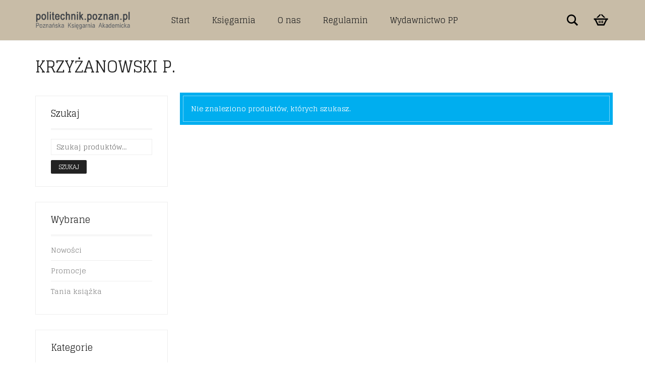

--- FILE ---
content_type: text/css
request_url: https://politechnik.poznan.pl/wp-content/themes/aurum-child/style.css?ver=6.8.3
body_size: 212
content:
/*
============================================================

	Theme Name: Aurum - Child Theme
	Theme URI: http://www.laborator.co/view-theme/aurum
	Author: Laborator
	Author URI: http://laborator.co/
	Description: Use this theme if you want to extend features of Aurum theme or prevent overwriting the changes you make when new theme update is available.
	Version: 1.0
	Template: aurum
	Text Domain: aurum

============================================================
*/


.item-image img {
	height: 250px!important;
	width: auto!important;
	border: solid #cacaca 20px;
	
}
@media (max-width:1199px)
{
.item-image img {
	border: solid #cacaca 10px;
	
}
}
.item-image .image-placeholder.image-loaded {
	padding-bottom: 250px!important;
	text-align: center;
	background: #fff;
}
.radio.hidden {
	display: inline-block!important;
	margin-right: 10px;
}
.woocommerce .onsale {
	font-size: 10px;
}

@media (max-width:1199px)
{
.woocommerce .products .product .item-info .price, .woocommerce .products .product .item-info h3 a{
    font-size: 16px;
}
}


.woocommerce .summary .product_title{
	font-size: 28px;
	
}

#billing_country_field, #shipping_country_field{
	display: none;
}

.page-container .wpb_content_element.lab_wpb_image_banner .banner-text-content strong{
	font-size: 20px;
}